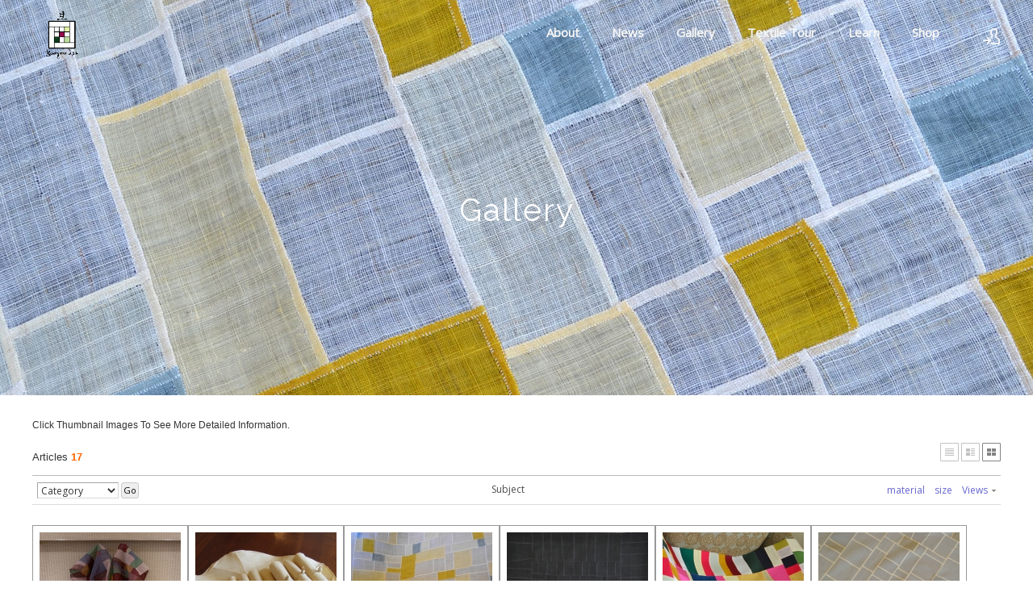

--- FILE ---
content_type: text/html; charset=UTF-8
request_url: http://www.youngminlee.com/index.php?mid=gallery&sort_index=readed_count&order_type=desc&document_srl=525
body_size: 5679
content:
<!DOCTYPE html>
<html lang="en">
<head>
<!-- META -->
<meta charset="utf-8">
<meta name="Generator" content="XpressEngine">
<meta http-equiv="X-UA-Compatible" content="IE=edge">
<!-- TITLE -->
<title>Gallery</title>
<!-- CSS -->
<link rel="stylesheet" href="/common/css/xe.min.css?20181224190518" />
<link rel="stylesheet" href="/modules/board/skins/xe_official/css/board.css?20190203214909" />
<link rel="stylesheet" href="/modules/board/skins/xe_official/css/white.css?20190203214909" />
<link rel="stylesheet" href="/layouts/youngmin/css/layout.min.css?20190416035020" />
<link rel="stylesheet" href="/layouts/youngmin/css/idangerous.swiper.css?20190228200811" />
<link rel="stylesheet" href="/layouts/youngmin/css/welcome.min.css?20190416032414" />
<link rel="stylesheet" href="/layouts/youngmin/css/webfont.min.css?20190228200814" />
<link rel="stylesheet" href="/common/xeicon/xeicon.min.css?20181224190607" />
<link rel="stylesheet" href="/layouts/youngmin/css/widget.login.min.css?20190228200816" />
<link rel="stylesheet" href="/modules/editor/styles/default/style.css?20181224192708" />
<link rel="stylesheet" href="/addons/jq_lightbox/css/jquery.lightbox-0.5.css?20190220044606" />
<!-- JS -->
<script>
var current_url = "http://www.youngminlee.com/?mid=gallery&sort_index=readed_count&order_type=desc&document_srl=525";
var request_uri = "http://www.youngminlee.com/";
var current_mid = "gallery";
var waiting_message = "Requesting to the server, please wait.";
var ssl_actions = new Array();
var default_url = "http://www.youngminlee.com/";
</script>
<!--[if lt IE 9]><script src="/common/js/jquery-1.x.min.js?20181224190534"></script>
<![endif]--><!--[if gte IE 9]><!--><script src="/common/js/jquery.min.js?20181224190538"></script>
<!--<![endif]--><script src="/common/js/x.min.js?20181224190546"></script>
<script src="/common/js/xe.min.js?20181224190551"></script>
<script src="/modules/board/tpl/js/board.min.js?20181224192611"></script>
<script src="/layouts/youngmin/js/layout.min.js?20190228200941"></script>
<script src="/layouts/youngmin/js/jquery.parallax-scroll.min.js?20190228200940"></script>
<script src="/addons/jq_lightbox/js/jquery.lightbox-0.5.min.js?20190220044613"></script>
<!-- RSS -->
<!-- ICON -->
<link rel="shortcut icon" href="/files/attach/xeicon/favicon.ico" />

<meta name="viewport" content="width=device-width, user-scalable=yes">
<link rel="canonical" href="http://www.youngminlee.com/index.php?mid=gallery&sort_index=readed_count&order_type=desc" />
<meta property="og:locale" content="en_US" />
<meta property="og:type" content="website" />
<meta property="og:url" content="http://www.youngminlee.com/index.php?mid=gallery&sort_index=readed_count&order_type=desc" />
<meta property="og:title" content="Gallery" /><script>
//<![CDATA[
xe.current_lang = "en";
xe.cmd_find = "Find";
xe.cmd_cancel = "Cancel";
xe.cmd_confirm = "Confirm";
xe.msg_no_root = "You cannot select a root.";
xe.msg_no_shortcut = "You cannot select a shortcut.";
xe.msg_select_menu = "Select target menu";
//]]>
</script>
</head>
<body>
																																		
										
																																					
		
	<p class="skip"><a href="#content">Skip to menu</a></p>
<div class="container onepage fixed_header  ">
	<!-- HEADER -->
	<div class="header_wrap xe-clearfix">
				<header class="header sub sub_type3">
			
			<h1 class="logo-item">
												<a href="/">
																									<img src="http://www.youngminlee.com/files/attach/images/3927/eea1e96000b82b8258ef0ce8f88b7562.gif" alt="" />
															</a>
			</h1>
			
			<div class="side">
				<ul>
					<!-- search -->
										<!-- admin -->
										<!-- login -->
					<li class="hover">
													<!-- before_login -->
							<a href="/index.php?mid=gallery&amp;sort_index=readed_count&amp;order_type=desc&amp;act=dispMemberLoginForm" id="ly_btn"><i class="xi-user-add"></i><span class="blind">Sign In/Sign Up</span></a>
							<div class="ly ly_login">
								<ul>
									<li><a id="ly_login_btn" href="/index.php?mid=gallery&amp;sort_index=readed_count&amp;order_type=desc&amp;act=dispMemberLoginForm" rel="nofollow">Sign In</a></li>
									<li><a href="/index.php?mid=gallery&amp;sort_index=readed_count&amp;order_type=desc&amp;act=dispMemberSignUpForm" rel="nofollow">Sign Up</a></li>
								</ul>
								<span class="edge"></span>
							</div>
							<!-- /before_login -->
											</li>
				</ul>
			</div>
			<!-- SNB -->
						<!-- GNB -->
			<nav class="gnb" id="gnb">
				<div id="mobile_menu_btn" class="menu_btn">
					<div class="menu_bar">
						<div class="btn1"></div>
						<div class="btn2"></div>
						<div class="btn3"></div>
					</div>
				</div>
				<ul>
					<li>
						<a href="/profile">About</a>
												<ul class="depth2">
							<li>
								<a href="/profile">Youngmin Lee</a>
															</li><li>
								<a href="/bojagi">Bojagi</a>
															</li><li>
								<a href="/maedeup">Maedeup</a>
															</li><li>
								<a href="/contact">Contact</a>
															</li>						</ul>					</li><li>
						<a href="/news">News</a>
																	</li><li>
						<a href="/gallery">Gallery</a>
																	</li><li>
						<a href="/about_tour">Textile Tour</a>
												<ul class="depth2">
							<li>
								<a href="/about_tour">About</a>
															</li><li>
								<a href="/faq_tour">FAQ</a>
															</li><li>
								<a href="/ask_tour">Contact</a>
															</li>						</ul>					</li><li>
						<a href="#">Learn</a>
												<ul class="depth2">
							<li>
								<a href="/onlineclass">Online Video Learning</a>
															</li><li>
								<a href="/video">Video Clips</a>
															</li><li>
								<a href="/resource">Resource</a>
															</li>						</ul>					</li><li>
						<a href="/shop">Shop</a>
												<ul class="depth2">
							<li>
								<a href="/book">Book</a>
															</li><li>
								<a href="/ssamsoljogakbokit">Ssamsol Jogakbo Kit</a>
															</li><li>
								<a href="/saeksilnubikit">Saeksilnubi Kit</a>
															</li><li>
								<a href="/kit">Flower Pincushion Kit</a>
															</li><li>
								<a href="/lotusleaf">Lotus Leaf Mat</a>
															</li><li>
								<a href="/mandudumplingmobilekit">Mandu, Dumpling Mobile Kit</a>
															</li><li>
								<a href="/ramie">Fabric-Ramie</a>
															</li><li>
								<a href="/silkorgnaza">Silk Organza</a>
															</li><li>
								<a href="/bojagidvd">Bojagi DVD</a>
															</li><li>
								<a href="/soldout">Sold Out</a>
															</li>						</ul>					</li>				</ul>
			</nav>			<!-- /GNB -->
		</header>
	</div>
	<!-- END:HEADER -->
	<!-- VISUAL-SUBHEADER -->
	<div class="visual sub sub_type3">
														<span class="bg_img" style="background-image:url('./layouts/youngmin/img/sub_banner_02.jpg')"></span>
		<span class="mask"></span>
		<div class="sub_title">
			<h1>Gallery</h1>
		</div>
	</div>    <!-- Swiper -->
    	<!-- /VISUAL -->
	<!-- BODY -->
	<div class="body fixed-width sub none">
		<!-- LNB -->
				<!-- /LNB -->
		<!-- CONTENT -->
			<div class="content" id="content">
				    	        <div class="board">
    <div class="boardHeader">
								<p class="boardDescription">Click Thumbnail Images To See More Detailed Information.</p>
		    </div>
        <div class="boardInformation">
                <div class="infoSum">Articles <strong>17</strong></div>
        		
		<div class="infoView">
			<ul>
								<li class="listTypeClassic icon"><a href="/index.php?mid=gallery&amp;sort_index=readed_count&amp;order_type=desc&amp;listStyle=list" title="Classic Style"><span>Classic Style</span></a></li>
				<li class="listTypeZine icon"><a href="/index.php?mid=gallery&amp;sort_index=readed_count&amp;order_type=desc&amp;listStyle=webzine" title="Zine Style"><span>Zine Style</span></a></li>
				<li class="listTypeGallery icon active"><a href="/index.php?mid=gallery&amp;sort_index=readed_count&amp;order_type=desc&amp;listStyle=gallery" title="Gallery Style"><span>Gallery Style</span></a></li>
			</ul>
		</div>
    </div>
    <form action="./" method="get" class="boardListForm"><input type="hidden" name="error_return_url" value="/index.php?mid=gallery&amp;sort_index=readed_count&amp;order_type=desc&amp;document_srl=525" /><input type="hidden" name="act" value="" /><input type="hidden" name="mid" value="gallery" /><input type="hidden" name="vid" value="" />
    <fieldset>
        <legend>List of Articles</legend>
        <table cellspacing="0" border="1" summary="List of Articles" class="boardList">
			<thead>
				<tr>
					
											
							
						
												
																	
							
						
													<th scope="col" class="title">
																<span class="jumpTo">
									<select name="category" id="board_category">
										<option value="">Category</option>
																				<option value="372" > Bojagi (16)</option>
																				<option value="373" > Maedub </option>
																				<option value="374" > Decorative (1)</option>
																				<option value="375" > Gift Item </option>
																			</select>
									<button type="button" name="go_button" id="go_button" onclick="doChangeCategory()">Go</button>
								</span>
																Subject							</th>
												
																	
													<th scope="col"><a href="/index.php?mid=gallery&amp;sort_index=material&amp;order_type=asc">material</a></th>
																	
													<th scope="col"><a href="/index.php?mid=gallery&amp;sort_index=size&amp;order_type=asc">size</a></th>
																	
							
						
													<th scope="col"><a href="/index.php?mid=gallery&amp;sort_index=readed_count&amp;order_type=asc">Views<img src="/modules/board/skins/xe_official/img/common/buttonDescending.gif" alt="sort" width="5" height="3" class="sort" /></a></th>
												
																				</tr>
			</thead>
	
			<tbody>
	
							
					
						</tbody>
        </table>
		                                                 		<ul class="boardList thumbList">
									<li style="width:193px;height:245px;">
			
                                                    
                                                                                                    <div class="thumb">
                                                                    <a href="/index.php?mid=gallery&amp;sort_index=readed_count&amp;order_type=desc&amp;document_srl=4195" title="New Beginning"><img src="http://www.youngminlee.com/files/thumbnails/195/004/175x175.crop.jpg?20210503205604" alt=""/></a>
                                                            </div>
                                                                                
                                                                                                    <div class="title" style="width:193px;height:245px;">
                                                            </div>
                                                                                
                                                                    
                                                        
                                                                    
                                                        
                                                                        <ul class="meta">                                                            <li class="reading">Views 190955</li>
                                                                                                        </ul>			</li>
												<li style="width:193px;height:245px;">
			
                                                    
                                                                                                    <div class="thumb">
                                                                    <a href="/index.php?mid=gallery&amp;sort_index=readed_count&amp;order_type=desc&amp;document_srl=489" title="Lotus leaf shaped place mats and matching napkins"><img src="http://www.youngminlee.com/files/thumbnails/489/175x175.crop.jpg?20190422053004" alt=""/></a>
                                                            </div>
                                                                                
                                                                                                    <div class="title" style="width:193px;height:245px;">
                                                            </div>
                                                                                
                                                                    
                                                        
                                                                    
                                                        
                                                                        <ul class="meta">                                                            <li class="reading">Views 112979</li>
                                                                                                        </ul>			</li>
												<li style="width:193px;height:245px;">
			
                                                    
                                                                                                    <div class="thumb">
                                                                    <a href="/index.php?mid=gallery&amp;sort_index=readed_count&amp;order_type=desc&amp;document_srl=543" title="Mosi jogakbo"><img src="http://www.youngminlee.com/files/thumbnails/543/175x175.crop.jpg?20190303021914" alt=""/></a>
                                                            </div>
                                                                                
                                                                                                    <div class="title" style="width:193px;height:245px;">
                                                            </div>
                                                                                
                                                                    
                                                        
                                                                    
                                                        
                                                                        <ul class="meta">                                                            <li class="reading">Views 96987</li>
                                                                                                        </ul>			</li>
												<li style="width:193px;height:245px;">
			
                                                    
                                                                                                    <div class="thumb">
                                                                    <a href="/index.php?mid=gallery&amp;sort_index=readed_count&amp;order_type=desc&amp;document_srl=535" title="Moshi jogakbo"><img src="http://www.youngminlee.com/files/thumbnails/535/175x175.crop.jpg?20190303021914" alt=""/></a>
                                                            </div>
                                                                                
                                                                                                    <div class="title" style="width:193px;height:245px;">
                                                            </div>
                                                                                
                                                                    
                                                        
                                                                    
                                                        
                                                                        <ul class="meta">                                                            <li class="reading">Views 93077</li>
                                                                                                        </ul>			</li>
												<li style="width:193px;height:245px;">
			
                                                    
                                                                                                    <div class="thumb">
                                                                    <a href="/index.php?mid=gallery&amp;sort_index=readed_count&amp;order_type=desc&amp;document_srl=531" title="Judy's bojagi"><img src="http://www.youngminlee.com/files/thumbnails/531/175x175.crop.jpg?20190303021915" alt=""/></a>
                                                            </div>
                                                                                
                                                                                                    <div class="title" style="width:193px;height:245px;">
                                                            </div>
                                                                                
                                                                    
                                                        
                                                                    
                                                        
                                                                        <ul class="meta">                                                            <li class="reading">Views 86850</li>
                                                                                                        </ul>			</li>
												<li style="width:193px;height:245px;">
			
                                                    
                                                                                                    <div class="thumb">
                                                                    <a href="/index.php?mid=gallery&amp;sort_index=readed_count&amp;order_type=desc&amp;document_srl=553" title="Nobang bojagi"><img src="http://www.youngminlee.com/files/thumbnails/553/175x175.crop.jpg?20190303021913" alt=""/></a>
                                                            </div>
                                                                                
                                                                                                    <div class="title" style="width:193px;height:245px;">
                                                            </div>
                                                                                
                                                                    
                                                        
                                                                    
                                                        
                                                                        <ul class="meta">                                                            <li class="reading">Views 69042</li>
                                                                                                        </ul>			</li>
												<li style="width:193px;height:245px;">
			
                                                    
                                                                                                    <div class="thumb">
                                                                    <a href="/index.php?mid=gallery&amp;sort_index=readed_count&amp;order_type=desc&amp;document_srl=555" title="Mosi Bojagi for David"><img src="http://www.youngminlee.com/files/thumbnails/555/175x175.crop.jpg?20190303021913" alt=""/></a>
                                                            </div>
                                                                                
                                                                                                    <div class="title" style="width:193px;height:245px;">
                                                            </div>
                                                                                
                                                                    
                                                        
                                                                    
                                                        
                                                                        <ul class="meta">                                                            <li class="reading">Views 61446</li>
                                                                                                        </ul>			</li>
												<li style="width:193px;height:245px;">
			
                                                    
                                                                                                    <div class="thumb">
                                                                    <a href="/index.php?mid=gallery&amp;sort_index=readed_count&amp;order_type=desc&amp;document_srl=477" title="Rectangle Wrapping Cloth"><img src="http://www.youngminlee.com/files/thumbnails/477/175x175.crop.jpg?20190422053004" alt=""/></a>
                                                            </div>
                                                                                
                                                                                                    <div class="title" style="width:193px;height:245px;">
                                                            </div>
                                                                                
                                                                    
                                                        
                                                                    
                                                        
                                                                        <ul class="meta">                                                            <li class="reading">Views 59456</li>
                                                                                                        </ul>			</li>
												<li style="width:193px;height:245px;">
			
                                                    
                                                                                                    <div class="thumb">
                                                                    <a href="/index.php?mid=gallery&amp;sort_index=readed_count&amp;order_type=desc&amp;document_srl=471" title="Multi Color Wrapping Cloth"><img src="http://www.youngminlee.com/files/thumbnails/471/175x175.crop.jpg?20190422053004" alt=""/></a>
                                                            </div>
                                                                                
                                                                                                    <div class="title" style="width:193px;height:245px;">
                                                            </div>
                                                                                
                                                                    
                                                        
                                                                    
                                                        
                                                                        <ul class="meta">                                                            <li class="reading">Views 59361</li>
                                                                                                        </ul>			</li>
												<li style="width:193px;height:245px;">
			
                                                    
                                                                                                    <div class="thumb">
                                                                    <a href="/index.php?mid=gallery&amp;sort_index=readed_count&amp;order_type=desc&amp;document_srl=559" title="Sophia's mosi bojagi"><img src="http://www.youngminlee.com/files/thumbnails/559/175x175.crop.jpg?20190303021913" alt=""/></a>
                                                            </div>
                                                                                
                                                                                                    <div class="title" style="width:193px;height:245px;">
                                                            </div>
                                                                                
                                                                    
                                                        
                                                                    
                                                        
                                                                        <ul class="meta">                                                            <li class="reading">Views 58986</li>
                                                                                                        </ul>			</li>
												<li style="width:193px;height:245px;">
			
                                                    
                                                                                                    <div class="thumb">
                                                                    <a href="/index.php?mid=gallery&amp;sort_index=readed_count&amp;order_type=desc&amp;document_srl=557" title="Blue Door"><img src="http://www.youngminlee.com/files/thumbnails/557/175x175.crop.jpg?20190303021913" alt=""/></a>
                                                            </div>
                                                                                
                                                                                                    <div class="title" style="width:193px;height:245px;">
                                                            </div>
                                                                                
                                                                    
                                                        
                                                                    
                                                        
                                                                        <ul class="meta">                                                            <li class="reading">Views 57699</li>
                                                                                                        </ul>			</li>
												<li style="width:193px;height:245px;">
			
                                                    
                                                                                                    <div class="thumb">
                                                                    <a href="/index.php?mid=gallery&amp;sort_index=readed_count&amp;order_type=desc&amp;document_srl=513" title="Sukgosa Jogakbo"><img src="http://www.youngminlee.com/files/thumbnails/513/175x175.crop.jpg?20190422053955" alt=""/></a>
                                                            </div>
                                                                                
                                                                                                    <div class="title" style="width:193px;height:245px;">
                                                            </div>
                                                                                
                                                                    
                                                        
                                                                    
                                                        
                                                                        <ul class="meta">                                                            <li class="reading">Views 54946</li>
                                                                                                        </ul>			</li>
												<li style="width:193px;height:245px;">
			
                                                    
                                                                                                    <div class="thumb">
                                                                    <a href="/index.php?mid=gallery&amp;sort_index=readed_count&amp;order_type=desc&amp;document_srl=497" title="Purple Bojagi"><img src="http://www.youngminlee.com/files/thumbnails/497/175x175.crop.jpg?20190422053955" alt=""/></a>
                                                            </div>
                                                                                
                                                                                                    <div class="title" style="width:193px;height:245px;">
                                                            </div>
                                                                                
                                                                    
                                                        
                                                                    
                                                        
                                                                        <ul class="meta">                                                            <li class="reading">Views 54329</li>
                                                                                                        </ul>			</li>
												<li style="width:193px;height:245px;">
			
                                                    
                                                                                                    <div class="thumb">
                                                                    <a href="/index.php?mid=gallery&amp;sort_index=readed_count&amp;order_type=desc&amp;document_srl=561" title="Sophia's Sa bojagi"><img src="http://www.youngminlee.com/files/thumbnails/561/175x175.crop.jpg?20190303021912" alt=""/></a>
                                                            </div>
                                                                                
                                                                                                    <div class="title" style="width:193px;height:245px;">
                                                            </div>
                                                                                
                                                                    
                                                        
                                                                    
                                                        
                                                                        <ul class="meta">                                                            <li class="reading">Views 52953</li>
                                                                                                        </ul>			</li>
												<li style="width:193px;height:245px;">
			
                                                    
                                                                                                    <div class="thumb">
                                                                    <a href="/index.php?mid=gallery&amp;sort_index=readed_count&amp;order_type=desc&amp;document_srl=563" title="Remnants of memory"><img src="http://www.youngminlee.com/files/thumbnails/563/175x175.crop.jpg?20190303021912" alt=""/></a>
                                                            </div>
                                                                                
                                                                                                    <div class="title" style="width:193px;height:245px;">
                                                            </div>
                                                                                
                                                                    
                                                        
                                                                    
                                                        
                                                                        <ul class="meta">                                                            <li class="reading">Views 16192</li>
                                                                                                        </ul>			</li>
												<li style="width:193px;height:245px;">
			
                                                    
                                                                                                    <div class="thumb">
                                                                    <a href="/index.php?mid=gallery&amp;sort_index=readed_count&amp;order_type=desc&amp;document_srl=4170" title="Dreamy Blue 꿈처럼 푸른"><img src="http://www.youngminlee.com/files/thumbnails/170/004/175x175.crop.jpg?20191002120315" alt=""/></a>
                                                            </div>
                                                                                
                                                                                                    <div class="title" style="width:193px;height:245px;">
                                                            </div>
                                                                                
                                                                    
                                                        
                                                                    
                                                        
                                                                        <ul class="meta">                                                            <li class="reading">Views 7635</li>
                                                                                                        </ul>			</li>
												<li style="width:193px;height:245px;">
			
                                                    
                                                                                                    <div class="thumb">
                                                                    <a href="/index.php?mid=gallery&amp;sort_index=readed_count&amp;order_type=desc&amp;document_srl=4193" title="Westerlies"><img src="http://www.youngminlee.com/files/thumbnails/193/004/175x175.crop.jpg?20191117134649" alt=""/></a>
                                                            </div>
                                                                                
                                                                                                    <div class="title" style="width:193px;height:245px;">
                                                            </div>
                                                                                
                                                                    
                                                        
                                                                    
                                                        
                                                                        <ul class="meta">                                                            <li class="reading">Views 7335</li>
                                                                                                        </ul>			</li>
								</ul>
		
                
    </fieldset>
</form>
<div class="boardNavigation">
    <div class="btnArea">
						<span class="etc">
						<span class="btn"><a href="/index.php?mid=gallery&amp;page=1">List</a></span>
					</span>
    </div>
    <div class="pagination">
        <a href="/index.php?mid=gallery&amp;sort_index=readed_count&amp;order_type=desc" class="prevEnd">First Page</a> 
                                    <strong>1</strong> 
                            <a href="/index.php?mid=gallery&amp;sort_index=readed_count&amp;order_type=desc&amp;page=1" class="nextEnd">Last Page</a>
    </div>
</div>
</div>
			</div>
					<!-- /CONTENT -->
	</div>
	<!-- END:BODY -->
	<footer class="footer" style="border-bottom-color:#c4e48c">
		<div class="f_info_area">
			<div class="f_info">
									<p class="f_logo">
						<a href="#">
															<img src="http://www.youngminlee.com/files/attach/images/3927/99b983892094b5c6d2fc3736e15da7d1.gif" alt="" />
													</a>
					</p>
					<p class="sub_desc"></p>
							</div>
			<div class="f_info2">
				<div class="connect">
				<ul>
					<li>
						<a href="https://www.facebook.com/youngmin.lee.357" target="_blank" class="ico"><i class="xi-facebook"></i><span class="blind">Facebook</span></a>
					</li>
					<li>
						<a href="https://www.instagram.com/youngminlee_bojagi" target="_blank" class="ico"><i class="xi-instagram"></i><span class="blind">Instagram</span></a>
					</li>
					<li>
						<a href="/contact" target="_blank" class="ico"><i class="xi-envelope"></i><span class="blind">MAIL</span></a>
					</li>
				</ul>
				</div>
			</div>
		</div>
		<div class="f_cr_area">
			<p class="copyright">
									© youngminlee.com, All rights reserved							</p>
			<ul class="mobile-footer-member">
								<li><a href="/index.php?mid=gallery&amp;sort_index=readed_count&amp;order_type=desc&amp;act=dispMemberLoginForm" rel="nofollow">Sign In</a></li>
				<li><a href="/index.php?mid=gallery&amp;sort_index=readed_count&amp;order_type=desc&amp;act=dispMemberSignUpForm" rel="nofollow">Sign Up</a></li>
							</ul>
		</div>
	</footer>
</div>
<!-- TOP -->
<a href="#" class="btn_top"><i class="xi-angle-up"><span class="blind">Up</span></i></a>
<!-- /TOP -->
<!-- Login widget -->
<section class="login_widget" style="display:none">
		<div class="ly_dimmed"></div>
	<div class="signin">
		<div class="login-header">
			<h1>LOGIN</h1>
		</div>
		<div class="login-body">
			<form action="/index.php?act=procMemberLogin" method="post" autocomplete="off"><input type="hidden" name="error_return_url" value="/index.php?mid=gallery&amp;sort_index=readed_count&amp;order_type=desc&amp;document_srl=525" /><input type="hidden" name="mid" value="gallery" /><input type="hidden" name="vid" value="" />
				<input type="hidden" name="act" value="procMemberLogin" />
				<input type="hidden" name="success_return_url" value="http://www.youngminlee.com/index.php?mid=gallery&amp;sort_index=readed_count&amp;order_type=desc&amp;document_srl=525" />
				<input type="hidden" name="xe_validator_id" value="layouts/xedition/layout/1" />
				<fieldset>
					<legend class="blind">Sign In</legend>
					<div class="control-group">
						<div class="group">
							<input type="text" name="user_id" id="uemail" required="true" />
							<span class="highlight"></span>
							<span class="bar"></span>
							<label class="info_label" for="uemail">User ID</label>
						</div>
						<div class="group">
							<input type="password" name="password" id="upw" required="true" />
							<span class="highlight"></span>
							<span class="bar"></span>
							<label class="info_label" for="upw">Password</label>
						</div>
					</div>
										<div class="control-group">
						<label class="chk_label" for="keepid_opt">
							<input type="checkbox" name="keep_signed" id="keepid_opt" value="Y" />
							<span class="checkbox"></span> Keep me signed in.						</label>
						<div id="warning">
							<p style="text-align:right;"><i class="xi-close"></i></p>
							<p>You will be still signed in even when the browser is closed.<br />It is not recommended to use this if you are using a public computer, for your personal information could be violated.</p>
							<div class="edge"></div>
						</div>
						<button type="submit" class="btn_submit">Sign In</button>
					</div>
				</fieldset>
			</form>
		</div>
		<div class="login-footer">
			<a href="/index.php?mid=gallery&amp;sort_index=readed_count&amp;order_type=desc&amp;act=dispMemberFindAccount" rel="nofollow">Find Account Info</a>
			<span class="f_bar">|</span>
			<a href="/index.php?mid=gallery&amp;sort_index=readed_count&amp;order_type=desc&amp;act=dispMemberSignUpForm" rel="nofollow">Sign Up</a>
		</div>
		<a href="#" class="btn_ly_popup"><span class="blind">닫기</span></a>
	</div>
	<script>
	jQuery(function ($) {
		var keep_msg = $("#warning");
		$(".chk_label").on("mouseenter mouseleave focusin focusout", function (e) {
			if(e.type == "mouseenter" || e.type == "focusin") {
				keep_msg.show();
			}
			else {
				keep_msg.hide();
			}
		});
		$("#ly_login_btn, #ly_btn").click(function () {
			$(".login_widget").show();
			return false;
		});
		$(".btn_ly_popup").click(function () {
			$(".login_widget").hide();
			return false;
		});
		$("input").blur(function () {
			var $this = $(this);
			if ($this.val()) {
				$this.addClass("used");
			}
			else {
				$this.removeClass("used");
			}
		});
	});
	</script>
</section><!-- /Login widget -->    
<script> jQuery(function(){ alert("Cannot find the target."); } );</script><!-- ETC -->
<div class="wfsr"></div>
<script src="/files/cache/js_filter_compiled/d046d1841b9c79c545b82d3be892699d.en.compiled.js?20190423012931"></script><script src="/files/cache/js_filter_compiled/1bdc15d63816408b99f674eb6a6ffcea.en.compiled.js?20190423012931"></script><script src="/files/cache/js_filter_compiled/9b007ee9f2af763bb3d35e4fb16498e9.en.compiled.js?20190423012931"></script><script src="/addons/autolink/autolink.js?20181224185827"></script><script src="/modules/board/skins/xe_official/js/snsV3.js?20190203214911"></script><script src="/addons/jq_lightbox/js/xe.js?20190220044614"></script><script src="/addons/jq_lightbox/js/black.js?20190220044612"></script></body>
</html>


--- FILE ---
content_type: text/css
request_url: http://www.youngminlee.com/layouts/youngmin/css/layout.min.css?20190416035020
body_size: 26286
content:
@charset "utf-8";  /* Common */ body, p, h1, h2, h3, h4, h5, h6, ul, ol, li, dl, dt, dd, table, th, td, form, fieldset, legend, input, textarea, button, select { margin: 0; padding: 0; -webkit-text-size-adjust: none } body, html { width: 100%; height: 100%; min-width: 1240px; } body, input, textarea, select, button, table { font-family: 'Open Sans', '나눔바른고딕', NanumBarunGothic, ng, '맑은 고딕', 'Malgun Gothic', '돋움', Dotum, '애플 SD 산돌고딕 Neo', 'Apple SD Gothic Neo', AppleGothic, Helvetica, sans-serif; font-size: 12px; -webkit-font-smoothing: antialiased } img, fieldset, button { border: 0 } ul, ol { list-style: none } em, address { font-style: normal } a { text-decoration: none } a:hover, a:active, a:focus { text-decoration: none } .blind { overflow: hidden; position: absolute; top: 0; left: 0; width: 1px; height: 1px; font-size: 0; line-height: 0 } .edge { position: absolute; top: 12px; right: 4px; width: 0; height: 0; border-width: 0 8px 8px; border-style: solid; border-color: transparent transparent #333 } .clear { clear: both } /* Skip to content */ .skip { margin: 0 } .skip > a { display: block; overflow: hidden; height: 0; line-height: 28px; text-align: center } .skip > a:focus { height: auto } /* Layout */ .container { min-width: 1240px; background-color: #fff } .header { position: relative; z-index: 2; width: 1200px; height: 100%; margin: 0 auto; zoom: 1 } .header > .side { float: right; z-index: 2; margin: 34px 0 0 22px; line-height: 20px } .visual { overflow: hidden; position: relative; z-index: 1; width: 100% } .body { position: relative; padding: 30px 0 } .body .content { } .body.fixed-width { width: 1200px; margin: 0 auto } .header:after, .body:after { display: block; clear: both; content: '' } .content { zoom: 1 } .content:after { display: block; clear: both; content: '' } .content > :first-child { margin-top: 0 } .content img { max-width: 100%; height: auto } /* Header */ .header > h1 { float: left; padding: 10px 0; margin-right: 32px; line-height: 60px; } .header > h1 img { vertical-align: middle; max-height: 60px; } /* Fixed Header */ .container.fixed_header { padding-top: 90px } .fixed_header .header_wrap { position: absolute; top: 0; left: 0; right: 0; width: auto; z-index: 1000; padding: 0; } .fixed_header .header_wrap.shrink { position: fixed; top: 0; width:auto; min-width: 1240px; z-index: 1000; border-bottom: 1px solid #e1e1e1; background-color: #fff; -webkit-animation: ani-header 0.5s forwards; animation: ani-header 0.5s forwards; left: 0; right: 0; } .fixed_header .header_wrap.shrink .header > h1 { padding: 10px 0 } .fixed_header .header_wrap.shrink .gnb > ul > li > a { line-height: 90px } .fixed_header .header_wrap.shrink .header > .side { margin: 34px 0 0 22px } .fixed_header .header_wrap.shrink .search_area { padding: 0 20px } /* Footer */ .footer { border-top: 1px solid #e4e4e4; border-bottom: 3px solid #c4e48c; background-color: #ccc; font-family: 'Open Sans', '나눔바른고딕', NanumBarunGothic, ng, '맑은 고딕', 'Malgun Gothic', '돋움', Dotum, '애플 SD 산돌고딕 Neo', 'Apple SD Gothic Neo', AppleGothic, Helvetica, sans-serif; background: url(../img/bg_logo.gif) } .footer a:hover, .footer a:focus { text-decoration: none } /* footer.xeicon */ .footer .xeicon { overflow: hidden; position: static; width: 100%; margin: 0; height: 100%; } .footer .xeicon .button-area { text-align: center; margin-bottom: 140px; } .footer .xeicon .button-area .btn_item { font-size: 14px; letter-spacing: 2px; }  .footer .f_info_area { overflow: hidden; width: 1200px; margin: 0 auto; padding: 48px 0 40px } .footer .f_cr_area { padding: 19px; background-color: #ccc } .footer .copyright { width: 1200px; margin: 0 auto; font-size: 13px; color: #333; line-height: 16px; text-align:center } .footer .copyright a { color: #fff } .footer .copyright a:hover, .footer .copyright a:focus, .footer .copyright a:active { color: #c4e48c } .footer .copyright span { display: inline-block; margin-left: 60px } .footer .sub_desc { margin-bottom: 16px; font-size: 13px; color: #888; line-height: 22px } .footer .f_info { float: left; width: 340px; margin-right: 65px } .footer .f_logo { overflow: hidden; max-width: 100%; margin-bottom: 16px; font-size: 24px; color: #555 } .footer .f_logo.log_txt a { font-size: 24px; font-weight: bold; color: #555 } .footer .f_logo img { max-width: 340px } .footer .f_info2 { overflow: hidden; margin-top:7px; float:right } /*footer.connect*/ .footer .connect ul { overflow: hidden } .footer .connect li { position: relative; float: left; margin-left: 24px; padding: 4px 0 0 102px; min-height: 60px } .footer .connect li:first-child { margin-left: 0 } .footer .connect .ico { position: absolute; top: 0; left: 0; width: 40px; height: 40px; border-radius: 100%; background-color: #aaa; text-align: center; font-size: 24px; color: #fff } .footer .connect .ico:hover, .footer .connect .ico:active, .footer .connect .ico:focus { background-color: #555 } .footer .connect .ico i { line-height: 40px } .footer .f_cr_area .mobile-footer-member { display: none; } /* button */ .btn_item { display: inline-block; margin: 35px 0; padding: 0 27px; height: 50px; font-family: "Open Sans"; background-color: #555; font-size: 14px; line-height: 50px; letter-spacing: 1px; color: #FFF; -webkit-transition: all .2s ease-in-out; -moz-transition: all .2s ease-in-out; -ms-transition: all .2s ease-in-out; -o-transition: all .2s ease-in-out; transition: all .2s ease-in-out } .btn_item:hover, .btn_item:active .btn_item:focus { background-color: #c4e48c; color: #fff } .btn_item + .btn_item { margin-left: 10px; } /* Login */ .header > .side > ul > li { float: left; position: relative } .header > .side > ul:after { display: block; clear: both; content: '' } .header > .side > ul > li > a { display: block; width: 22px; height: 22px; margin-left: 12px; font-size: 22px; line-height: 22px; color: #888; text-align: center } .header > .side > ul > li > a:hover, .header > .side > ul > li > a:focus, .header > .side > ul > li > a:active, .header > .side > ul > li.on > a { color: #444 } .header > .side > ul .ly { position: relative; position: absolute; top: 100%; right: 0; margin-top: 13px; background-color: #f9f9f9 } .header > .side > ul .ly.ly_login { overflow: hidden; margin-top: 0; background: url('../img/blank.gif') 0 0 repeat; height: 0 } .header > .side > ul .ly.ly_login ul { position: relative; margin-top: 18px; padding: 8px 0; background-color: #333; z-index: 3 } .header > .side > ul .on .ly.ly_login { height: auto } .header > .side > ul .ly a { display: block; min-width: 120px; height: 40px; padding: 0 20px; line-height: 40px; font-size: 13px; color: #9d9d9d } .header > .side > ul .ly a:hover { color: #c4e48c; text-decoration: none } .header > .side > ul > li .login_after { overflow: hidden; width: 40px; height: 40px; margin-top: -9px; border-radius: 100% } .header > .side > ul > li .login_after img { width: 40px; height: 40px } .header > .side > ul > li .login_after ~ .ly_login .edge { right: 11px } /* Magazine Header Type */ .custom_area { display: none } .magazine .header { text-align: center } .magazine .header > h1 { float: none; display: inline-block; margin: 0; padding: 80px 0 20px; vertical-align: top } .magazine .header > .side { float: none; position: absolute; top: 0; right: 0; margin: 30px 0 0 } .magazine .gnb { float: none; max-width: 100%; margin-bottom: 40px } .magazine .gnb > ul { display: inline-block; vertical-align: top } .magazine .gnb > ul > li > a { position: relative; line-height: 60px } .magazine .gnb > ul > li > a:after { position: absolute; top: 50%; left: -1px; width: 1px; height: 16px; margin-top: -8px; background-color: #888; content: '' } .magazine .gnb > ul > li:first-child > a:after { background: none } .magazine .gnb > ul .depth2:after { background: none } .magazine .gnb > ul .depth2, .magazine .gnb > ul .depth3 { background-color: #f7f7f7 } .magazine .gnb > ul .depth2 a, .magazine .header > .side > ul .ly a { color: #999 } .magazine .header > .side > ul .ly a:hover { color: red } .magazine .gnb > ul > li > a:hover, .magazine .gnb > ul > li > a:focus, .magazine .gnb > ul > li > a:focus, .magazine .gnb > ul > li.on > a, .magazine .header > .side > ul > li.on > a, .magazine .header > .side > ul .ly a:hover { color: #c4e48c } .magazine .header > .side > ul .ly.ly_login ul { background-color: #f7f7f7; text-align: left } .magazine .edge { border-color: transparent transparent #f7f7f7 } .magazine .header > .side > ul > li > a:hover, .magazine .header > .side > ul > li > a:focus, .magazine .header > .side > ul > li > a:active { color: #c4e48c } .magazine .custom_area { display: block; position: absolute; top: 30px; left: 0 } .magazine .custom_area li { float: left; margin-right: 30px } .magazine .custom_area a { font-size: 13px; line-height: 15px; color: #999 } .magazine .custom_area a:hover, .magazine .custom_area a:hover, .magazine .custom_area a:hover { color: #c4e48c } .magazine .search_area { padding: 10px 20px } /* Onepage Header Type */ .onepage .header_wrap { position: absolute; top: 0; left: 0; width: 100%; z-index: 1000 } .onepage .gnb > ul { background: url(../img/blank.gif) 0 0 repeat } .onepage .gnb > ul > li > a { line-height: 60px; color: #f6f6f6 } .onepage .gnb > ul > li > a:hover, .onepage .gnb > ul > li > a:focus, .onepage .gnb > ul > li > a:focus, .onepage .gnb > ul > li.on > a { color: #fff } .onepage .shrink .gnb > ul > li > a { color: #888 } .onepage .shrink .gnb > ul > li > a:hover, .onepage .shrink .gnb > ul > li > a:focus, .onepage .shrink .gnb > ul > li > a:focus, .onepage .shrink .gnb > ul > li.on > a { color: #444 } .onepage .header > .side > ul > li > a { color: #f6f6f6 } .onepage .header > .side > ul > li > a:hover, .onepage .header > .side > ul > li > a:focus, .onepage .header > .side > ul > li > a:active, .onepage .header > .side > ul > li.on > a { color: #fff } .onepage .search_area .btn_close { color: #f6f6f6 } .onepage .shrink .search_area .btn_close { color: #888 } .onepage .gnb > ul .depth2:after { background: none } .onepage .gnb { margin-top: 10px } .onepage .header > h1 { padding: 10px 0 0 } .onepage .search_area input[type=text] { color: #f6f6f6 } .onepage .shrink .search_area input[type=text] { color: #888 } .onepage .visual.sub.sub_type3 { margin-top: -100px; } /* Search */ .search_wrap { position: relative; width: 1200px; margin: 0 auto } .search_area { display: none; position: absolute; top: 0; left: 0; width: 1160px; padding: 20px; z-index: 3; z-index: 3 } .search_area input { font-size: 13px; vertical-align: top } .search_area input[type=text] { position: relative; width: 100%; height: 40px; padding: 10px 0; border: 0; background-color: transparent; font-size: 40px; color: #444; -webkit-appearance: none; } .search_area input[type=text]:focus { outline: 0 } .search_area input[type=text]::-ms-clear { display: none } .search_area .btn_close { position: absolute; top: 50%; right: 0; width: 20px; height: 20px; margin-top: -10px; font-size: 22px; color: #888; text-align: center; line-height: 20px } /* GNB */ .gnb { float: right; position: relative; z-index: 1; max-width: 742px; height: 100%; font-size: 13px } .gnb a { text-decoration: none; white-space: nowrap } .gnb > ul > li { float: left; position: relative; text-align: left } .gnb > ul:after { display: block; clear: both; content: '' } .gnb > ul > li > a { display: block; position: relative; padding: 0 20px; line-height: 90px; font-size: 15px; font-weight: 700; color: #888 } .gnb > ul > li > a:hover, .gnb > ul > li > a:focus, .gnb > ul > li > a:focus, .gnb > ul > li.on > a { color: #444 } .gnb > ul .depth2 { display: none; position: absolute; top: 100%; left: 0; z-index: 2; padding: 8px 0; background-color: #333 } .gnb > ul .depth2 > li { position: relative } .gnb > ul .depth2:after { position: absolute; top: -3px; left: 0; width: 100%; height: 3px; background-color: #c4e48c; content: '' } .gnb > ul .depth2 a { display: block; position: relative; min-width: 170px; height: 40px; padding: 0 30px 0 20px; line-height: 40px; font-size: 13px; color: #9d9d9d } .gnb > ul .depth2 a:hover, .gnb > ul .depth2 a:active, .gnb > ul .depth2 a:focus, .gnb > ul .depth2 > li.on > a { color: #c4e48c } .gnb > ul .depth3 { display: none; position: absolute; top: -8px; left: 100%; z-index: 2; padding: 8px 0; background-color: #333 } .gnb > ul .depth2 > li.more > a:after { position: absolute; right: 20px; content: '>' } .onepage .shrink .header > .side > ul > li > a { color: #444; } .onepage .shrink .gnb { margin-top: 0; } .magazine .shrink .gnb { margin-bottom: 10px; } .magazine .shrink h1 { margin-top: 10px; } .magazine .header_wrap.shrink .gnb > ul > li > a { line-height: 40px; } /* VISUAL */ .visual.sub { position: relative; padding: 35px 0; background-color: #f6f6f6; line-height: 30px } .visual.sub .sub_title { position: relative; z-index: 2; width: 1200px; margin: 0 auto } .visual.sub .sub_title h1 { position: relative; font-weight: 700; font-family: Raleway, '나눔바른고딕', NanumBarunGothic, ng, '맑은 고딕', 'Malgun Gothic', '돋움', Dotum, '애플 SD 산돌고딕 Neo', 'Apple SD Gothic Neo', AppleGothic, Helvetica, sans-serif; font-size: 17px; color: #444 } .visual.sub .sub_title h1:after { position: absolute; top: 115%; left: 0; width: 22px; height: 2px; background-color: #444; content: '' } .visual.sub .bg_img { display: none; position: absolute; top: 0; left: 0; z-index: 0; width: 100%; height: 100%; background-position: 50% 50%; background-repeat: no-repeat; background-size: cover } .visual.sub.sub_type2 { padding: 70px 0 } .visual.sub.sub_type2 .bg_img { display: block } .visual.sub.sub_type2 .sub_title h1 { color: #fff; font-weight: 400; font-size: 23px; letter-spacing: 1px } .visual.sub.sub_type2 .sub_title h1:after, .visual.sub.sub_type3 .sub_title h1:after { background: none } .visual.sub.sub_type3 { padding: 250px 0 210px; line-height: 40px; text-align: center } .visual.sub.sub_type3 .bg_img { display: block; background-attachment: fixed; background-size: auto auto } .visual.sub.sub_type3 .sub_title h1 { font-size: 39px; font-weight: 400; color: #fff; letter-spacing: 2px } /* LNB */ .body.fixed-width .lnb > ul { position: relative; z-index: 1; margin: 0; padding: 40px 0 0 } .body.fixed-width .lnb > ul > li { margin-bottom: 40px } .body.fixed-width .lnb > ul > li > a, .body.fixed-width .lnb > ul > li > span { display: block; line-height: 21px; margin-bottom: 14px; font-size: 15px; color: #444 } .body.fixed-width .lnb ul ul li.on a { color: #c4e48c } .body.fixed-width .lnb ul ul a { display: block; padding: 10px 0; font-size: 14px; line-height: 20px; color: #888; text-decoration: none } .body.fixed-width .lnb ul ul a:hover, .body.fixed-width .lnb ul ul a:focus, .body.fixed-width .lnb ul ul a:active { color: #c4e48c } .body.fixed-width .lnb img { vertical-align: top } .body.fixed-width.left .lnb, .body.fixed-width.right .lnb { float: left; width: 260px; padding: 0 0 16px } .body.fixed-width.left .content, .body.fixed-width.right .content { float: right; width: 900px; min-height: 400px; padding: 40px 0 100px } .body.fixed-width.right .lnb { float: right } .body.fixed-width.right .content { float: left } .body.fixed-width.none .lnb { display: none } .body.fixed-width.none .content { float: none; width: 1200px } /* Scroll to top link */ .btn_top { display: none; position: fixed; right: 0; bottom: 57px; z-index: 1000; width: 48px; height: 48px; background-color: #555; font-size: 24px; color: #fff; text-align: center; opacity: 0.8; filter: alpha(opacity=80) } .btn_top:hover { background-color: #333; color: #fff; text-decoration: none; opacity: 1; filter: alpha(opacity=100) } .btn_top i { line-height: 48px } .swiper-container { height: 600px; font-family: Raleway, '나눔바른고딕', NanumBarunGothic, ng, '돋움', Dotum, AppleGothic, Helvetica, serif; } .swiper-container > div > div { display: table; height: 600px; color: #fff; background-size: cover; } .swiper-container > div > div > div { display: table-cell; vertical-align: middle; } .swiper-container > div > div > div > div { width: 1200px; margin: 0 auto; } .swiper-container h1 { font-weight: 700; margin: 0 0 19px 0; font-size: 60px; line-height: 70px; text-decoration: none; } .swiper-container p { font-size: 20px; line-height: 22px; } .swiper-button { position: absolute; top: 50%; display: none; margin:-25px 0 0 0; } .swiper-container:hover .swiper-button { display: block; } .swiper-button.left { left: 20px; } .swiper-button.right { right: 20px; } .swiper-button i { width: 50px; line-height: 50px; text-align: center; font-size: 24px; color: #fff; } .swiper-button button { background-color: #333; border-radius: 50px; background-color: rgba(0, 0, 0, 0.2); cursor: pointer; } .swiper-pagination { position: absolute; left: 0; text-align: center; bottom: 5px; width: 100%; } .swiper-pagination-switch { display: inline-block; width: 10px; height: 10px; border-radius: 10px; background: #fff; opacity: 0.6; margin: 0 3px; cursor: pointer; } .swiper-active-switch { background: #fff; opacity: 1; } @media all and (max-width: 485px) { body, html { min-width: 100%; } a.btn_top { display: none; } /* Layout */ .container { min-width: 100%; background-color: #fff } .header { position: relative; z-index: 2; width: 100%; height: auto; margin: 0 auto; zoom: 1 } .magazine .header { text-align:left; } .magazine .header > h1 { text-align:left; display:block; padding:0 15px; } .header > .side { display: none; } .body.fixed-width { width: auto; margin: 0 } .header:after, .body:after { clear: both; content: '' } .body { padding: 0; } .content { zoom: 1; } .content:after { clear: both; content: '' } .content > :first-child { margin-top: 0; } .body.fixed-width.none .content { width:auto; padding: 20px; } .content img { max-width: 100%; height: auto } .body.fixed-width.left .content, .body.fixed-width.right .content { width: auto; float: none; min-height: 100%; padding: 40px 0; } /* Header */ .header > h1 { float: none; margin-right: 0; padding: 0 15px; line-height: 70px; display: block; } .header > h1 img { max-height: 50px; padding: 0; margin: 0; } .header.sub_type3 { position: absolute; } /* Fixed Header */ .container.fixed_header { padding-top: 0 } .header_wrap.shrink { display: none; } .onepage .header > h1 { padding: 0 14px; } .fixed_header .header_wrap { position: static; top: 0; left: 0; width: 100%; z-index: 1000 } .fixed_header .header_wrap.shrink { position: fixed; top: 0; width: 100%; z-index: 1000; border-bottom: 1px solid #e1e1e1; background-color: #fff; -webkit-animation: ani-header 0.5s forwards; animation: ani-header 0.5s forwards } .fixed_header .header_wrap.shrink .header > h1 { padding: 0 } .fixed_header .header_wrap.shrink .gnb > ul > li > a { line-height: 60px } .fixed_header .header_wrap.shrink .header > .side { margin: 19px 0 0 22px } .fixed_header .header_wrap.shrink .search_area { padding: 0 20px } /* Footer */ .footer { border-top: 1px solid #e4e4e4; border-bottom: 3px solid #c4e48c; background-color: #f1f1f1; } .footer a:hover, .footer a:focus { text-decoration: none } .footer .f_info_area { width: auto; margin: 0; padding: 0; } .footer .f_cr_area { padding: 0; background-color: #555; color: #fff; } .footer .copyright { width: auto; margin: 0; font-size: 12px; color: #f1f1f1; line-height: 16px } .footer .copyright span { display: inline-block; margin-left: 0px } .footer .sub_desc { display: none; } .footer .f_info { float: none; width: auto; margin-left: 0; margin-right: 0; } .footer .f_logo { padding: 8px 15px; margin-bottom: 0; } .footer .f_logo.log_txt a { font-size: 16px; font-weight: bold; color: #555 } .footer .f_logo img { max-width: auto; max-height: 50px; } .footer .f_info2 { display: none; } .footer .site_map { display: none; } .footer .f_info2 { display: none; } .footer .f_logo { padding: 8px 15px; } .footer .sub_desc { display: none; } .footer .f_cr_area { padding: 0; background-color: #ccc; color: #fff; } .footer .f_cr_area p { margin: 0; padding: 8px 14px; } .footer .f_cr_area a { color: #fff; } .footer .f_cr_area .mobile-footer-member { padding: 0; margin: 0; border-top: 1px solid #444; list-style: none; overflow: hidden; display: block; } .footer .f_cr_area .mobile-footer-member li { float: left; width: 50%; border-left: 1px solid #444; box-sizing: border-box; } .footer .f_cr_area .mobile-footer-member li:first-child { border-left: 0; } .footer .f_cr_area .mobile-footer-member li a { display: block; line-height: 32px; text-align: center; } /* button */ .btn_item { display: inline-block; margin: 35px 0; padding: 0 27px; height: 50px; font-family: "Open Sans"; background-color: #555; font-size: 14px; line-height: 50px; letter-spacing: 1px; color: #FFF; -webkit-transition: all .2s ease-in-out; -moz-transition: all .2s ease-in-out; -ms-transition: all .2s ease-in-out; -o-transition: all .2s ease-in-out; transition: all .2s ease-in-out } .btn_item:hover, .btn_item:active .btn_item:focus { background-color: #CBA061; color: #fff } .btn_item + .btn_item { margin-left: 10px; } /* Login */ .header > .side { display: none; } .header > .custom_area { display:none; } /* Search */ .search_wrap { display: none; } .gnb { float: none; position: static; z-index: 1; max-width: 100%; height: 100%; font-size: 1em; background: #fff; } .onepage .gnb { margin-top:0; } .magazine .gnb { margin-bottom:0; } .gnb a { white-space: normal; font-size: 14px; display: block; padding: 10px 0; border-top: 1px solid #eee; } .gnb > ul { display: none; padding: 0 14px 14px 14px; max-height: 240px; overflow-x: scroll; border-bottom: 1px solid #eaeaea; background: #fff; -webkit-overflow-scrolling: touch; } .magazine .gnb > ul { display:none; } .gnb > ul > li { float: none; position: static; } .gnb > ul > li:first-child > a { border-top: 0; } .gnb > ul:after { display: none; } .magazine .gnb > ul > li > a, .gnb > ul > li > a { position: static; padding: 10px 0; line-height: normal; font-size: normal; color: #555; font-weight: bold; } .onepage .gnb > ul > li > a { color: #555; line-height: normal } .onepage .gnb > ul > li > a:hover, .onepage .gnb > ul > li > a:focus, .onepage .gnb > ul > li > a:focus, .onepage .gnb > ul > li.on > a { color:#555; } .magazine .gnb > ul .depth2, .magazine .gnb > ul .depth3, .gnb > ul .depth2 { display: block; position: static; padding: 0; background-color: #fff } .gnb > ul .depth2 > li { position: static } .gnb > ul .depth2:after { display: none } .gnb > ul .depth2 a { position: static; min-width: 100%; height: auto; padding: 10px 0; line-height: normal; color: #555; } .gnb > ul .depth3 { display: block; position: static; background-color: #fff; padding: 0; } .gnb > ul .depth3 a { color: #999; } .gnb > ul .depth2 > li.more > a:after { display: none; } /* GNB */ .gnb { float: none; position: static; z-index: 1; max-width: 100%; height: 100%; font-size: 1em; display: block; } .gnb #mobile_menu_btn { display: block; } .gnb .menu_btn { height: 22px; width: 44px; display: block; position: absolute; top: 14px; right: 3px; display: inline-block; } .gnb .menu_btn .menu_bar { width: 20px; height: 14px; position: relative; top: 4px; left: 12px; } .gnb .menu_btn .menu_bar div { height: 0; border-top: 2px solid #383431; position: absolute; } .header.sub_type3 .gnb .menu_btn .menu_bar div { border-top: 2px solid #fff; } .gnb .menu_btn .menu_bar div.btn1 { width: 20px; top: 0; } .gnb .menu_btn .menu_bar div.btn2 { width: 20px; top: 6px; transition: all 0.1s } .gnb .menu_btn .menu_bar div.btn3 { width: 20px; bottom: 0; } .gnb .menu_btn.opened .menu_bar div.btn1 { top: 6px; width: 20px; -webkit-transform: rotate(45deg); -o-transform: rotate(45deg); transform: rotate(45deg); } .gnb .menu_btn.opened .menu_bar div.btn2 { top: 6px; display: none; } .gnb .menu_btn.opened .menu_bar div.btn3 { top: 6px; width: 20px; -webkit-transform: rotate(-45deg); -o-transform: rotate(-45deg); transform: rotate(-45deg); } .body { } .body .lnb { display: none; } .body .content { overflow: hidden; } .visual { box-sizing: border-box; } .visual.sub { position: relative; padding: 15px 14px 30px 14px; background-color: #f6f6f6; line-height: 30px } .visual.sub .sub_title { position: relative; z-index: 2; width:auto; margin:0; } .visual.sub .sub_title h1 { position: relative; font-weight: 700; font-family: Raleway, '나눔바른고딕', NanumBarunGothic, ng, '맑은 고딕', 'Malgun Gothic', '돋움', Dotum, '애플 SD 산돌고딕 Neo', 'Apple SD Gothic Neo', AppleGothic, Helvetica, sans-serif; font-size: 17px; color: #444 } .visual.sub .sub_title h1:after { position: absolute; top: 115%; left: 0; width: 22px; height: 2px; background-color: #444; content: '' } .visual.sub .bg_img { display: none; position: absolute; top: 0; left: 0; z-index: 0; width: 100%; height: 100%; background-position: 50% 50%; background-repeat: no-repeat; background-size: cover } .visual.sub.sub_type2 { padding: 40px 15px } .visual.sub.sub_type2 .bg_img { display: block } .visual.sub.sub_type2 .sub_title h1 { color: #fff; font-weight: 400; font-size: 23px; letter-spacing: 1px } .visual.sub.sub_type2 .sub_title h1:after, .visual.sub.sub_type3 .sub_title h1:after { background: none } .visual.sub.sub_type3 { padding: 80px 0 0; line-height: 40px; text-align: center } .visual.sub.sub_type3 .bg_img { display: block; background-attachment: fixed; background-size: auto auto } .visual.sub.sub_type3 .sub_title { padding:100px 0 70px 0; } .visual.sub.sub_type3 .sub_title h1 { font-size: 23px; font-weight: 400; color: #fff; letter-spacing: 2px } .swiper-container { height: 270px; font-family: Raleway, '나눔바른고딕', NanumBarunGothic, ng, '돋움', Dotum, AppleGothic, Helvetica, serif; } .swiper-container > div > div { display: table; height: 270px; color: #fff; } .swiper-container > div > div > div { display: table-cell; vertical-align: middle; } .swiper-container > div > div > div > div { padding: 0 14px; width: auto; margin: 0; } .swiper-container h1 { font-weight: 600; margin: 0 0 10px 0; font-size: 24px; line-height: 30px; text-decoration: none; } .swiper-container p { font-size: 14px; line-height: 18px; }  } /* header animation */ @-webkit-keyframes ani-header { 0% { top: -60px } 100% { top: 0px } } @keyframes ani-header { 0% { top: -60px } 100% { top: 0px } } 

--- FILE ---
content_type: text/css
request_url: http://www.youngminlee.com/layouts/youngmin/css/welcome.min.css?20190416032414
body_size: 5019
content:
@charset "utf-8";  .welcomeXE { padding-top: 50px; font-family: Raleway, '나눔바른고딕', NanumBarunGothic, ng, '맑은 고딕', 'Malgun Gothic', '돋움', Dotum, '애플 SD 산돌고딕 Neo', 'Apple SD Gothic Neo', AppleGothic, Helvetica, sans-serif } .content + .welcomeXE { padding-top: 0; } .welcomeXE section { width: 1200px; margin: 0 auto } .welcomeXE .tit { padding-bottom: 32px; font-size: 40px; color: #333; font-weight: 700; letter-spacing: 1px; line-height: 50px } .welcomeXE .noti { display: block; padding: 28px 0 0; margin: 0 0 12px; font-size: 14px; font-weight: bold; color: #cda25a; letter-spacing: 1px; line-height: 20px } .welcomeXE .intro { width: 408px; height: 600px; padding-right: 792px; background: url(../img/intro.png) 100% 100% no-repeat } .welcomeXE .intro .cont { padding-bottom: 37px; font-size: 15px; font-weight: 400; color: #888; line-height: 27px } .welcomeXE .intro .btn_start { display: inline-block; margin: 50px 0; padding: 0 27px; height: 40px; border: 2px solid #cda25a; background-color: #fff; font-size: 13px; line-height: 40px; letter-spacing: 1px; color: #cda25a; -webkit-transition: all .2s ease-in-out; -moz-transition: all .2s ease-in-out; -ms-transition: all .2s ease-in-out; -o-transition: all .2s ease-in-out; transition: all .2s ease-in-out } .welcomeXE .intro .btn_start:hover, .welcomeXE .intro .btn_start:active .welcomeXE .intro .btn_start:focus { background-color: #cda25a; color: #fff } .bg-holder { background-image: url('../img/bg_tour.jpg'); } /* section.xeicon */ .welcomeXE .xeicon { overflow: hidden; position: static; width: 100%; margin: 0; height: 100%; } .welcomeXE .xeicon h1 { margin-top: 170px; font-size: 20px; font-weight: 600; color: #f6f6f6; text-align: center; letter-spacing: 3px; } .welcomeXE .xeicon .emp { font-size: 50px; text-transform: uppercase; } .welcomeXE .xeicon h1 a { color: #FFF; } .welcomeXE .xeicon .button-area { text-align: center; margin-bottom: 140px; } .welcomeXE .xeicon .button-area .btn_item { font-size: 14px; letter-spacing: 2px; } /* section.guide */ .welcomeXE .guide { height: 640px; padding-top: 80px } .welcomeXE .guide ul { padding-top: 27px } .welcomeXE .guide li { position: relative; float: left; width: 314px; min-height: 140px; padding: 0 0 0 70px; margin: 0 0 30px 0 } .welcomeXE .guide h2 { padding: 7px 24px 13px 0; font-size: 17px; font-weight: normal; line-height: 23px; color: #333 } .welcomeXE .guide p { padding: 0 24px 0 0; font-size: 14px; line-height: 26px; color: #888 } .welcomeXE .guide .ico { position: absolute; top: 0; left: 0; width: 48px; height: 48px; border-radius: 100%; background-color: #555; font-size: 22px; text-align: center; line-height: 50px; color: #efefef } .welcomeXE .guide .ico:hover, .welcomeXE .guide .ico:active, .welcomeXE .guide .ico:focus { background-color: #cda25a } .welcomeXE .guide p a { color: #444 } .welcomeXE .guide p a:hover, .welcomeXE .guide p a:active, .welcomeXE .guide p a:focus { color: #cda25a; border-bottom: 1px solid #cda25a }  /*section.connect*/ .welcomeXE .connect { height: 140px; } .welcomeXE .connect ul { overflow: hidden; padding: 40px 0 } .welcomeXE .connect li { position: relative; float: left; margin-left: 24px; padding: 4px 0 0 102px; min-height: 78px } .welcomeXE .connect li:first-child { margin-left: 0 } .welcomeXE .connect .ico { position: absolute; top: 0; left: 0; width: 60px; height: 60px; border-radius: 100%; background-color: #c4e48c; text-align: center; font-size: 30px; color: #fff } .welcomeXE .connect .ico:hover, .welcomeXE .connect .ico:active, .welcomeXE .connect .ico:focus { background-color: #ccc } .welcomeXE .connect .ico i { line-height: 60px } .welcomeXE .connect h2 { margin-bottom: 16px; font-size: 15px; font-weight: 600; letter-spacing: 1px; line-height: 18px; color: #333 } .welcomeXE .connect p { font-size: 13px; color: #888; line-height: 21px } @media all and (max-width: 485px) { .welcomeXE { padding-top: 0 } .welcomeXE section { width: 100%; box-sizing: border-box; overflow: hidden; } .welcomeXE .tit { padding-bottom: 16px; font-size: 30px; color: #333; font-weight: 700; letter-spacing: 1px; line-height: 40px } .welcomeXE .intro { width: 100%; box-sizing: border-box; padding: 0 14px; height: auto; background: #fff; } .welcomeXE .intro .cont { padding-bottom: 17px; } .welcomeXE .intro .btn_start { margin: 20px 0 50px 0; } .welcomeXE .xeicon { height: auto; } .welcomeXE .xeicon h1 { margin-top: 70px; } .welcomeXE .xeicon .button-area { margin-bottom: 50px; } .welcomeXE .xeicon .button-area .btn_item { font-size: 14px; letter-spacing: 2px; margin: 20px 0; } .welcomeXE .xeicon { background-position: 0 0; background-attachment: inherit; } .welcomeXE .guide { padding: 0 14px; height: auto; padding-top: 40px } .welcomeXE .guide li { width: auto; margin: 0 0 20px 0; }  .welcomeXE .connect { height: auto; padding: 35px 14px 0 14px; } .welcomeXE .connect ul { padding-top: 0; } .welcomeXE .connect li { margin-left: 0; width: auto; min-height: 78px; margin-bottom: 20px; }  }    

--- FILE ---
content_type: text/javascript
request_url: http://www.youngminlee.com/addons/jq_lightbox/js/xe.js?20190220044614
body_size: 1651
content:
jQuery(function($) {
var regx_skip = /(?:(modules|addons|classes|common|layouts|libs|widgets|widgetstyles)\/)/i;
	var regx_allow_i6pngfix = /(?:common\/tpl\/images\/blank\.gif$)/i;
	/**
	 * ���� �� ���ϱ� ���� ��ü
	 * IE6���� �������� �Ѵ� �̹����� ������ �� ũ��� �������� ���� ��ȸ��
	 **/
	var dummy = $('<div style="height:1; overflow:hidden; opacity:0; display:block; clear:both;"></div>');

	/**
	 * �������� ���� �Լ�
	 **/
	function doResize(contentWidth, count) {
		// ��õ� ȸ�� ����
		if(!count) count = 0;
		if(count >= 10) return;

		var $img = this;
		var beforSize = {'width':$img.width(), 'height':$img.height()};

		// �̹��� ����� ������ ������ �� ��õ�
		if(!beforSize.width || !beforSize.height) {
			setTimeout(function() {
				doResize.call($img, contentWidth, ++count)
			}, 200);
			return;
		}

		// �������� �ʿ� ������ ����
		if(beforSize.width <= contentWidth) return;

		var resize_ratio = contentWidth / beforSize.width;

		$img
			.removeAttr('width').removeAttr('height')
			.css({
				'width':contentWidth,
				'height':parseInt(beforSize.height * resize_ratio, 10)
			});
	}

	$('div.xe_content').each(function() {
		var contentWidth = dummy.appendTo(this).width();
		dummy.remove();
		if(!contentWidth) return;

		$('img', this).each(function() {
			var $img = $(this);
			var imgSrc = $img.attr('src');
			if($img.attr("rawsrc")) imgSrc = $img.attr("rawsrc");
			var title =$img.attr('alt');
			if(regx_skip.test(imgSrc) && !regx_allow_i6pngfix.test(imgSrc)) return;
			doResize.call($img, contentWidth);
			
			$img.wrap('<a href="'+imgSrc+'" rel="xe_gallery" title="'+title+'"></a>');
			
		});
	});
	
});


--- FILE ---
content_type: text/javascript
request_url: http://www.youngminlee.com/addons/jq_lightbox/js/black.js?20190220044612
body_size: 303
content:
jQuery(function($) {
	$('a[rel=xe_gallery]').lightBox({
	imageLoading: './addons/jq_lightbox/images/loading.gif',
	imageBtnClose: './addons/jq_lightbox/images/close_grey.png',
	imageBtnPrev: './addons/jq_lightbox/images/prev_grey.gif',
	imageBtnNext: './addons/jq_lightbox/images/next_grey.gif'
	});
});